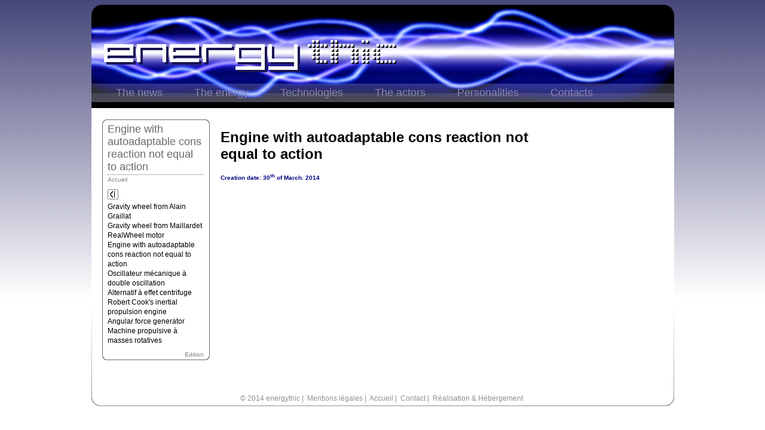

--- FILE ---
content_type: text/html; charset=UTF-8
request_url: https://www.energythic.com/view.php?node=422
body_size: 1421
content:
<!DOCTYPE html PUBLIC "-//W3C//DTD XHTML 1.0 Strict//EN" "http://www.w3.org/TR/xhtml1/DTD/xhtml1-strict.dtd">
<html xmlns="http://www.w3.org/1999/xhtml" xml:lang="fr" lang="fr">
  <head>
    <title>Engine with autoadaptable cons reaction not equal to action</title>
    <meta http-equiv="Content-Type" content="text/html; charset=UTF-8"/>
    <meta name="description" content=""/>
    <meta name="keywords" content="Energie rendement consommation electricite hydraulique eolien solaire"/>
    <meta name="owner" content="Claude Thiebaut"/>
    <meta name="author" content="CatProcess"/>
    <meta name="generator" content="Nodekiller"/>
    <meta http-equiv="content-language" content="French"/>
    <meta name="robots" content="all"/>
    <meta name="revisit-after" content="1 days"/>
    <link rel="stylesheet" type="text/css" href="template/look/css/default.css"/>
    <link rel="stylesheet" type="text/css" href="template/look/css/menu.css"/>
    <link rel="stylesheet" type="text/css" href="content.css"/>
    <link rel="stylesheet" type="text/css" href="template/look/css/tabmenu.css"/>

    <script type="text/javascript" src="EXecutePageLibrary.js"></script>
    <style type="text/css">     
    </style>

    <script type="text/javascript">
    <!--//
       //window.onload="RoundCorners2 ('corner','cornerp');";
//-->
    
    </script>    
  </head>
  <body onload="RoundCorners3 ('box','cornerp');">
    <div class="contentpage">
      <div class="gfxfooter">
        <div class="contentpagetitle">
          <a  href="view.php"><img src="template/look/gfx/btrans.gif" alt="Intranet Catprocess"/></a>
        </div>
        <ol class="tabmenu">
                <li><a href="view.php?node=12">The news</a></li>
        <li><a href="view.php?node=11">The energy</a></li>
        <li><a href="view.php?node=13">Technologies</a></li>
        <li><a href="view.php?node=14">The actors</a></li>
        <li><a href="view.php?node=19">Personalities</a></li>
        <li><a href="view.php?node=15">Contacts</a></li>
        </ol>
        <ol class="multicolumn_ol_container">
          <li class="leftcolumn">
          
             <div id="menu" class="box_01">
                           <h2>Engine with autoadaptable cons reaction not equal to action</h2>
                <div id="special_home"><a href="index.php" class="special_editbox">Accueil</a></div>
              <ol>
                                  <li><a id="back" href="view.php?node=48"><img src="template/look/gfx/FlecheBack_1_1.gif"></a></li>
                
                <li><a href="view.php?node=79">Gravity wheel from Alain Graillat</a> </li>


<li><a href="view.php?node=264">Gravity wheel from Maillardet</a> </li>


<li><a href="view.php?node=89">RealWheel motor</a> </li>


<li><a href="view.php?node=422">Engine with autoadaptable cons reaction not equal to action</a> </li>


<li><a href="view.php?node=80">Oscillateur m&eacute;canique &agrave; double oscillation</a> </li>


<li><a href="view.php?node=90">Alternatif &agrave; effet centrifuge</a> </li>


<li><a href="view.php?node=263">Robert Cook&#039;s inertial propulsion engine</a> </li>


<li><a href="view.php?node=142">Angular force generator</a> </li>


<li><a href="view.php?node=245">Machine propulsive &agrave; masses rotatives</a> </li>


                <li id="special_edit"><a href="browse.php" class="special_editbox">Edition</a></li>
              </ol>
            </div>
            
          </li>
          <li class="middlecolumn">
              <h1>Engine with autoadaptable cons reaction not equal to action</h1>
              <h5><span style="color: #000080;">Creation date: 30<sup>th</sup> of March. 2014<br /></span></h5>              <div id="contentend">&nbsp;</div>
          </li>
        </ol>
        <div class="footerlinks">
                    <a href="view.php?node=17">&copy; 2014 energythic</a>&nbsp;|&nbsp;
          <a href="view.php?node=16">Mentions l&eacute;gales</a>&nbsp;|&nbsp;
          <a href="view.php">Accueil</a>&nbsp;|&nbsp;
          <a href="mailto:thic@energythic.com">Contact</a>&nbsp;|&nbsp;
          <a href="http://www.catprocess.com">R&eacute;alisation&nbsp;&amp;&nbsp;H&eacute;bergement</a>&nbsp;
        </div>
      </div>
    </div>
  </body>
</html>





--- FILE ---
content_type: text/css
request_url: https://www.energythic.com/template/look/css/default.css
body_size: 625
content:
/* Main CSS for NodeKiller */ 


body
{
	background-color: #FFFFFF;
	background-image: url(../gfx/degrade.png);
	background-repeat: repeat-x;
  font-family: Arial, Helvetica, sans-serif;
  font-size: 0.75em;
}

a
{
	/*color: #2761ac;*/
	/*color: #151ec8;*/
	color: #151ec8;
	text-decoration: none;
}

.homepage
{
	background-image: url(../gfx/bandeau.png);
	background-repeat: no-repeat;
	background-color: White;
	width: 975px;
	padding: 137px 0 0 0;
	margin: 0 0 0 0;
	margin-left: auto;
	margin-right: auto;
}

.contentpage
{
	background-image: url(../gfx/bandeau.png);
	background-repeat: no-repeat;
	background-color: White;
	width: 975px;
	padding: 0 0 0 0;
	margin: 0 0 0 0;
	margin-left: auto;
	margin-right: auto;
}

.contentpagetitle
{
  width: 975px;
  height: 137px;
	padding: 0 0 0 0;
	margin: 0 0 0 0;  
	border: 0px solid black;
	display: block;
}
.contentpagetitle img
{
  border: none;
}

.gfxfooter
{
	background-image: url(../gfx/basdepage.png);
	background-position: bottom;
	background-repeat: no-repeat;
  padding: 0 0 0 0;
  margin:  0 0 0 0;
  clear: both;
}

.footerlinks
{
	padding: 50px 0 8px 0;
	margin: 0 0 0 0;
	height: 1em;
	border: none;
	clear: both;
	font-size: 1em;
	text-align: center;
	color: #929188;
	position: relative;
	left: 0px;
}

.footerlinks a { color: #929188; text-decoration: none;}
.footerlinks a:hover { color: #000000; text-decoration: underline;}

.multicolumn_ol_container
{
	list-style: none;
	margin: 0px 0px 0px 0px;
	padding: 0px 0px 0px 0px;
}

.leftcolumn
{
	border: 0px solid #808080;
	width: 198px;
	height: 410px;
	padding: 0px 0px 0px 18px;
	margin: 0px 0px 0px 0px;
  float: left;
}

.middlecolumn
{
	border: 0px solid #808080;
	width: 521px;
	padding: 0px 0px 0px 0px;
	margin: 0px 0px 0px 0px;
  float: left;
}

.middlecolumnwide
{
	border: 0px solid #808080;
	width: 521px;
	padding: 0px 0px 0px 0px;
	margin: 0px 0px 0px 0px;
  float: left;
}


--- FILE ---
content_type: text/css
request_url: https://www.energythic.com/template/look/css/menu.css
body_size: 535
content:
/* Menu CSS */

.mdbox_01 {position:relative; top:0px; left:0px; border: 1px solid #6c6868;background-position: left top; padding:0px 0px 0px 0px; margin:0px 0px 0px 0px;}
.mdbox_01 .inbox1 {position:relative; top:-1px; left:-1px; background-image: url(../gfx/box_01_hg.png);	background-repeat: no-repeat;	background-position: left top; }
.mdbox_01 .inbox2 {position:relative; top: 0px; left: 2px; background-image: url(../gfx/box_01_hd.png);	background-repeat: no-repeat;	background-position: right top;}
.mdbox_01 .inbox3 {position:relative; top: 2px; left: -2px; background-image: url(../gfx/box_01_bg.png);	background-repeat: no-repeat;	background-position: left  bottom;}
.mdbox_01 .inbox4 {position:relative; top: 0px; left: 2px; background-image: url(../gfx/box_01_bd.png);	background-repeat: no-repeat;	background-position: right bottom;}
.mdbox_01 .orbox_01 {position:relative; top: -1px; left: -1px; 2px 10px 2px 15px; padding: 3px 9px 3px 8px;}


#mdmenu {width:178px;}
#ormenu h2 {	font-size: 18px;	font-style: normal;	font-weight: normal;	margin: 0px 0px 0px 0px;	padding: 2px 0px 2px 0px;	border-bottom: 1px dotted #6c6868;	color: #6c6868;}
#ormenu a  {	font-size: 0.85em;	font-style: normal;	font-weight: normal;	text-decoration: none;	color: black;}
#ormenu a:hover {	text-decoration: underline;}
#ormenu #special_edit a { color: #808080;}
#ormenu #special_home a { color: #808080;}

#ormenu ol 
{
 list-style: none; 
	margin: 10px 0px 0px 0px;
	padding: 0px 0px 0px 0px; 
	font-size: 1.2em;
}

#ormenu #back img { border: none }

#ormenu #special_edit
{
  margin: 10px 0px 0px 0px;
	text-align: right;
	font-size: 0.8em;
}

#ormenu #special_home
{
  margin: 0px 0px 0px 0px;
  padding: 0px 0px 0px 0px
	text-align: left;
	font-size: 1em;
}


--- FILE ---
content_type: text/css
request_url: https://www.energythic.com/content.css
body_size: 117
content:


.Titre01
{
	color: #47477b;
	font-size: large;
}

.Style01
{
	/*color: #f68b0d;*/
	color: #47477b;
	font-size: small;
	font-weight: bold;
}







--- FILE ---
content_type: text/css
request_url: https://www.energythic.com/template/look/css/tabmenu.css
body_size: 300
content:

.tabmenu
{
	padding: 0px 0 30px 36px;
	margin: 0 0 0px 0;
	height: 25px;
	border: 0px solid green;
	list-style: none outside;
	diplay: block;
}

.tabmenu li
{
	padding: 0px 5px 0px 5px;
	margin: 0 43px 0 0;
	border: none;
	float: left;
}

.tabmenu li a
{
	text-decoration: none;
	/*color: #dccfc0;*/
	/*color: #d8d7fa;*/
	color: #8887a9;
	font-weight: normal;
	font-size: 1.50em;
	font-family: Arial, Helvetica, sans-serif;
}

	.tabmenu li a:hover
{
	/*color: #f68b0d;*/
	/*color: #ddb21f;*/
	color: #e7e3ff;
}






--- FILE ---
content_type: application/javascript
request_url: https://www.energythic.com/EXecutePageLibrary.js
body_size: 1522
content:
// This page is part of EXecutePage. 
// (c) 2007 by Laurent Thiebaut and Olivia Merle.
// All rights reserved.

 function RoundCorners(ClassToRound)
 {
   var i;
   // Rechercher tous les divs marqu�s et les rassembler dans un tableau.
     var MatchArray= [];
     var DivArray = document.getElementsByTagName('*');
     var SearchFilter = new RegExp("\\b"+ClassToRound);
     
     for (i=0;i<DivArray.length;i++)
     {
       if (SearchFilter.test(DivArray[i].className))
       {
         MatchArray[MatchArray.length] = DivArray[i]; 
       }
     }  
 
   // Modifier les divs
     var MainDiv,Div1,Div2,Div3,Tmp;
     for (i=0;i<MatchArray.length;i++)
     {
       MainDiv = MatchArray[i];
       Div0 = document.createElement('div');
       Div1 = document.createElement('div'); 
       Div2 = document.createElement('div');
       Div3 = document.createElement('div');
       Div4 = document.createElement('div');
       Div0.appendChild(Div1);
       Div1.appendChild(Div2);
       Div2.appendChild(Div3);
       Div3.appendChild(Div4);
       MainDiv.parentNode.replaceChild(Div0,MainDiv);
       Div4.appendChild(MainDiv);
       tmp = "md"+MatchArray[i].className;
       MainDiv.className = MainDiv.className.replace(ClassToRound, "or" + ClassToRound);
       Div1.className = tmp;
       Div0.id = "md"+MainDiv.id;
       Div1.id ='box1';
       Div2.id ='box2';
       Div3.id ='box3';
       Div4.id ='box4';
       MainDiv.id = "or"+MainDiv.id;
     }
 }
 
function setStyleSheet(StyleSheetName) 
{
   var i, temp;
   for(i=0; (temp = document.getElementsByTagName("link")[i]); i++) 
   {
     if( (temp.getAttribute("rel").indexOf("style") != -1) && temp.getAttribute("title") )
     {
       temp.disabled = true;
       if(temp.getAttribute("title") == StyleSheetName ) temp.disabled = false;
     }
   }
}

function ContourneBugIe() { setStyleSheet('enhanced');}

 function RoundCorners2(ClassToRound,RoundedClass)
 {
   var i;
   // Rechercher tous les divs marqu�s et les rassembler dans un tableau.
     var MatchArray= [];
     var DivArray = document.getElementsByTagName('div');
     var SearchFilter = new RegExp("\\b"+ClassToRound);
     
     for (i=0;i<DivArray.length;i++)
     {
       if (SearchFilter.test(DivArray[i].className))
       {
         MatchArray[MatchArray.length] = DivArray[i];         
       }
     }  
 
   // Modifier les divs
     var MainDiv,Div1,Div2,Div3;
     for (i=0;i<MatchArray.length;i++)
     {
       MainDiv = MatchArray[i];
       MainDiv.className = "";
       Div1 = document.createElement('div'); 
       Div2 = document.createElement('div');
       Div3 = document.createElement('div');
       Div1.appendChild(Div2);
       Div2.appendChild(Div3);
       MainDiv.parentNode.replaceChild(Div1,MainDiv);
       Div3.appendChild(MainDiv);
       //MainDiv.className = MainDiv.className.replace(ClassToRound, '');
       Div1.className = RoundedClass;
     }
 }

function RoundBox(Element)
{
  var out = document.getElementById(Element);
 
  var node, attrib;
  var tbl = document.createElement("table");
   node = document.createAttribute("width"); node.nodeValue = "100%"; tbl.setAttributeNode(node);
   node = document.createAttribute("border"); node.nodeValue = "0"; tbl.setAttributeNode(node);
   node = document.createAttribute("cellspacing"); node.nodeValue = "0"; tbl.setAttributeNode(node);
   node = document.createAttribute("cellpadding"); node.nodeValue = "0"; tbl.setAttributeNode(node);
  var tr1 = document.createElement("tr");
  var tr2 = document.createElement("tr");
  var tr3 = document.createElement("tr");
  var td1 = document.createElement("td");
    node = document.createAttribute("width"); node.nodeValue = "3"; td1.setAttributeNode(node);
    node = document.createAttribute("height"); node.nodeValue = "3"; td1.setAttributeNode(node);
  var td2 = document.createElement("td");
    node = document.createAttribute("height");  node.nodeValue = "3"; td2.setAttributeNode(node);
    node = document.createAttribute("bgcolor"); node.nodeValue = "#66CCFF"; td2.setAttributeNode(node);
  var td3 = document.createElement("td");
    node = document.createAttribute("width"); node.nodeValue = "3"; td3.setAttributeNode(node);
    node = document.createAttribute("height"); node.nodeValue = "3"; td3.setAttributeNode(node);
  var td4 = document.createElement("td");
    node = document.createAttribute("height");  node.nodeValue = "3"; td4.setAttributeNode(node);
    node = document.createAttribute("bgcolor"); node.nodeValue = "#66CCFF"; td4.setAttributeNode(node);
  var td5 = document.createElement("td");
    node = document.createAttribute("bgcolor"); node.nodeValue = "#66CCFF"; td5.setAttributeNode(node);
  var td6 = document.createElement("td");
    node = document.createAttribute("height");  node.nodeValue = "3"; td6.setAttributeNode(node);
    node = document.createAttribute("bgcolor"); node.nodeValue = "#66CCFF"; td6.setAttributeNode(node);
  var td7 = document.createElement("td");
    node = document.createAttribute("width"); node.nodeValue = "3"; td7.setAttributeNode(node);
    node = document.createAttribute("height"); node.nodeValue = "3"; td7.setAttributeNode(node);
  var td8 = document.createElement("td");
    node = document.createAttribute("height");  node.nodeValue = "3"; td8.setAttributeNode(node);
    node = document.createAttribute("bgcolor"); node.nodeValue = "#66CCFF"; td8.setAttributeNode(node);
  var td9 = document.createElement("td");
    node = document.createAttribute("width"); node.nodeValue = "3"; td9.setAttributeNode(node);
    node = document.createAttribute("height"); node.nodeValue = "3"; td9.setAttributeNode(node);
  var tbody = document.createElement("tbody");

  var coin1 = document.createElement("img");
    node = document.createAttribute("src"); node.nodeValue = "Coin_1_CHG.Png"; coin1.setAttributeNode(node);
    node = document.createAttribute("width"); node.nodeValue = "4"; coin1.setAttributeNode(node);
    node = document.createAttribute("height"); node.nodeValue = "4"; coin1.setAttributeNode(node);
  var coin2 = document.createElement("img");
    node = document.createAttribute("src"); node.nodeValue = "Coin_1_CHD.Png"; coin2.setAttributeNode(node);
    node = document.createAttribute("width"); node.nodeValue = "4"; coin2.setAttributeNode(node);
    node = document.createAttribute("height"); node.nodeValue = "4"; coin2.setAttributeNode(node);
  var coin3 = document.createElement("img");
    node = document.createAttribute("src"); node.nodeValue = "Coin_1_CBG.Png"; coin3.setAttributeNode(node);
    node = document.createAttribute("width"); node.nodeValue = "4"; coin3.setAttributeNode(node);
    node = document.createAttribute("height"); node.nodeValue = "4"; coin3.setAttributeNode(node);
  var coin4 = document.createElement("img");
    node = document.createAttribute("src"); node.nodeValue = "Coin_1_CBD.Png"; coin4.setAttributeNode(node);
    node = document.createAttribute("width"); node.nodeValue = "4"; coin4.setAttributeNode(node);
    node = document.createAttribute("height"); node.nodeValue = "4"; coin4.setAttributeNode(node);
   td1.appendChild(coin1);
   td3.appendChild(coin2);
   td7.appendChild(coin3);
   td9.appendChild(coin4);
   tr1.appendChild(td1);
   tr1.appendChild(td2);
   tr1.appendChild(td3);
   tr2.appendChild(td4);
   tr2.appendChild(td5);
   tr2.appendChild(td6);
   tr3.appendChild(td7);
   tr3.appendChild(td8);
   tr3.appendChild(td9);
   tbody.appendChild(tr1);
   tbody.appendChild(tr2);
   tbody.appendChild(tr3);
   tbl.appendChild(tbody);
   var i;
   var noeud; 
   var removednode;
   var NodeToModify = document.getElementById("Authentification");
   if (NodeToModify.hasChildNodes())
   {
     while (NodeToModify.hasChildNodes())
     {
       noeud = NodeToModify.firstChild; 
       removednode = NodeToModify.removeChild(noeud);
       td5.appendChild(removednode);
     }
   }
   out.appendChild(tbl);
}  




 function RoundCorners3(ClassToRound)
 {
   var i;
   // Rechercher tous les divs marqu�s et les rassembler dans un tableau.
     var MatchArray= [];
     var DivArray = document.getElementsByTagName('*');
     var SearchFilter = new RegExp("\\b"+ClassToRound);
     
     for (i=0;i<DivArray.length;i++)
     {
       if (SearchFilter.test(DivArray[i].className))
       {
         MatchArray[MatchArray.length] = DivArray[i]; 
       }
     }  
 
   // Modifier les divs
     var MainDiv,Div1,Div2,Div3,Tmp;
     for (i=0;i<MatchArray.length;i++)
     {
       MainDiv = MatchArray[i];
       Div0 = document.createElement('div');
       Div1 = document.createElement('div');
       Div2 = document.createElement('div');
       Div3 = document.createElement('div');
       Div4 = document.createElement('div');
       Div0.appendChild(Div1);
       Div1.appendChild(Div2);
       Div2.appendChild(Div3);
       Div3.appendChild(Div4);
       MainDiv.parentNode.replaceChild(Div0,MainDiv);
       Div4.appendChild(MainDiv);
       tmp = "md"+MatchArray[i].className;
       MainDiv.className = MainDiv.className.replace(ClassToRound, "or" + ClassToRound);
       if (MainDiv.id) Div0.id = "md"+MainDiv.id;
       Div0.className = tmp;
       Div1.id ='';Div1.className='inbox1';
       Div2.id ='';Div2.className='inbox2';
       Div3.id ='';Div3.className='inbox3';
       Div4.id ='';Div4.className='inbox4';
       if (MainDiv.id) MainDiv.id = "or"+MainDiv.id;
     }
 }
